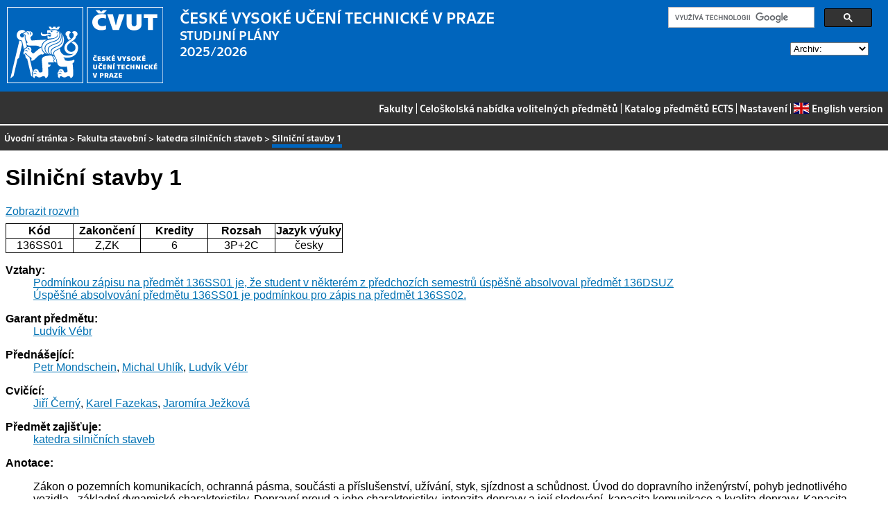

--- FILE ---
content_type: text/html
request_url: https://bilakniha.cvut.cz/cs/predmet3124006.html
body_size: 31715
content:
<!DOCTYPE html
  PUBLIC "-//W3C//DTD HTML 4.01//EN">
<html lang="cs">
   <head>
      <meta http-equiv="Content-Type" content="text/html; charset=utf-8">
      <title>Silniční stavby 1</title>
      <link rel="stylesheet" type="text/css" href="../css/main.css">
      <link rel="stylesheet" type="text/css" href="../css/jquery-ui.min.css">
      <link rel="stylesheet" type="text/css" href="../css/datatables.min.css">
   </head>
   <body>
      <div class="header"><a href="//www.cvut.cz"><img class="logocvut" src="../logo-cs.svg" alt="Logo ČVUT" style="float: left; margin-right: 24px; height: 110px;"></a><div id="cse" style="width: 320px; float: right">
            <div class="gcse-search">Loading...</div>
         </div><big>ČESKÉ VYSOKÉ UČENÍ TECHNICKÉ V&nbsp;PRAZE</big><br>STUDIJNÍ PLÁNY<br>2025/2026 <select id="period">
            <option value="">Archiv:</option>
            <option value="now">Aktuální období</option></select><br clear="all"></div>
      <div class="navigation"><a href="index.html">Fakulty</a> |
         <a href="volitelnepredmety.html">Celoškolská nabídka volitelných předmětů</a> |
         <a href="https://intranet.cvut.cz/ects/">Katalog předmětů ECTS</a>
         | <a id="settings-link" href="#">Nastavení</a>
         | <a href="../en/predmet3124006.html?setlang=en"><svg xmlns="http://www.w3.org/2000/svg" viewBox="0 0 640 480" class="lang-flag">
               <defs>
                  <clipPath id="a">
                     <path fill-opacity=".67" d="M-85.333 0h682.67v512h-682.67z"/>
                  </clipPath>
               </defs>
               <g clip-path="url(#a)" transform="translate(80) scale(.94)">
                  <g stroke-width="1pt">
                     <path fill="#006" d="M-256 0H768.02v512.01H-256z"/>
                     <path d="M-256 0v57.244l909.535 454.768H768.02V454.77L-141.515 0H-256zM768.02 0v57.243L-141.515 512.01H-256v-57.243L653.535 0H768.02z" fill="#fff"/>
                     <path d="M170.675 0v512.01h170.67V0h-170.67zM-256 170.67v170.67H768.02V170.67H-256z" fill="#fff"/>
                     <path d="M-256 204.804v102.402H768.02V204.804H-256zM204.81 0v512.01h102.4V0h-102.4zM-256 512.01L85.34 341.34h76.324l-341.34 170.67H-256zM-256 0L85.34 170.67H9.016L-256 38.164V0zm606.356 170.67L691.696 0h76.324L426.68 170.67h-76.324zM768.02 512.01L426.68 341.34h76.324L768.02 473.848v38.162z" fill="#c00"/>
                  </g>
               </g></svg>English version</a></div>
      <div class="navbar"><a href="index.html">Úvodní stránka</a> &gt;
         <a href="f1.html">Fakulta stavební</a> &gt;
         <a href="katedra11136.html">katedra silničních staveb</a> &gt;
         <span class="active">Silniční stavby 1</span></div>
      <div class="content">
         <div id="cse"></div>
         <h1>Silniční stavby 1</h1>
         <div> <a href="#rozvrh" class="button">Zobrazit rozvrh</a></div>
         <table class="info">
            <tr>
               <th width="20%">Kód</th>
               <th width="20%">Zakončení</th>
               <th width="20%">Kredity</th>
               <th width="20%">Rozsah</th>
               <th width="20%">Jazyk výuky</th>
            </tr>
            <tr>
               <td align="center">136SS01</td>
               <td align="center">Z,ZK</td>
               <td align="center">6</td>
               <td align="center" title="3 přednáška - hodiny za týden, 2 cvičení - hodiny za týden">3P+2C</td>
               <td align="center">česky</td>
            </tr>
         </table>
         <dl>
            <dt>Vztahy:</dt>
            <dd><a href="predmet5949506.html">Podmínkou zápisu na předmět 136SS01 je, že student v některém z předchozích semestrů
                  úspěšně absolvoval předmět 136DSUZ</a></dd>
            <dd><a href="predmet3325406.html">Úspěšné absolvování předmětu 136SS01 je podmínkou pro zápis na předmět 136SS02.</a></dd>
            <dt>Garant předmětu:</dt>
            <dd><a href="https://usermap.cvut.cz/profile/692d64ea-1a33-4a0b-bccc-141e1683914c">Ludvík Vébr</a></dd>
            <dt>Přednášející:</dt>
            <dd><a href="https://usermap.cvut.cz/profile/10f64ef4-5504-4302-88ab-3e3f4702491a">Petr Mondschein</a>, <a href="https://usermap.cvut.cz/profile/b4d511fd-f474-4eb0-ae2d-805d6d85ddd7">Michal Uhlík</a>, <a href="https://usermap.cvut.cz/profile/692d64ea-1a33-4a0b-bccc-141e1683914c">Ludvík Vébr</a></dd>
            <dt>Cvičící:</dt>
            <dd><a href="https://usermap.cvut.cz/profile/bc21a467-b733-479e-a902-023bb987a913">Jiří Černý</a>, <a href="https://usermap.cvut.cz/profile/ab5811cf-71a1-4cfb-b983-74455152b589">Karel Fazekas</a>, <a href="https://usermap.cvut.cz/profile/4f6122eb-d958-4a27-9f4f-e62664633024">Jaromíra Ježková</a></dd>
            <dt>Předmět zajišťuje:</dt>
            <dd><a href="katedra11136.html">katedra silničních staveb</a></dd>
            <dt>Anotace:</dt>
            <dd>
               <p></p>
               <p>Zákon o&nbsp;pozemních komunikacích, ochranná pásma, součásti a příslušenství, užívání,
                  styk, sjízdnost a schůdnost. Úvod do dopravního inženýrství, pohyb jednotlivého vozidla
                  - základní dynamické charakteristiky. Dopravní proud a jeho charakteristiky, intenzita
                  dopravy a její sledování, kapacita komunikace a kvalita dopravy. Kapacita křižovatek,
                  úroveň kvality dopravy, teorie časových odstupů, negativní vlivy dopravy. Zásady trasování,
                  zájmové území, směrové řešení, směrové oblouky - rozdělení, uplatnění, vytyčovací
                  schéma. Výškové řešení. Podélný, příčný a výsledný sklon. Klopení vozovky - druhy,
                  požadavky, vzestupnice a sestupnice, klopení zemní pláně. Silniční objekty. Technické
                  a technicko-ekonomické hodnocení, multikriteriální hodnocení, zemní práce, rozvoz
                  hmot a hmotnice. Vozovka - návrh konstrukce tuhé a netuhé vozovky, výpočetní posouzení
                  a optimalizace netuhé vozovky.  Místní komunikace - rozdíly MK a silnice, prostorové
                  nároky - chodci, cyklisté, osoby ZTP - bezbarierové úpravy. Dopravní průzkumy - členění,
                  druhy, průběh, výhledové intenzity, přepočet intenzit, speciální průzkumy. Obratiště,
                  výhybny. Doprava v&nbsp;klidu, dopravní plochy, obrysové křivky, řešení dopravní plochy
                  včetně odvodnění. Dopravní zklidňování na MK - princip, metody, příklady.</p>
               <p></p>
            </dd>
            <dt>Požadavky:</dt>
            <dd>
               <p></p>
               <p>Odevzdání projektu v&nbsp;předepsaném termínu a předepsaném rozsahu.</p>
               <p>Povinná účast na cvičení, maximálně 2 omluvené absence.</p>
               <p>Průběžné korigování prací a kontrola v&nbsp;průběhu výuky.</p>
               <p>Výše uvedené požadavky jsou podmínky nutné, ale nikoli postačující pro úspěšné absolvování
                  předmětu.</p>
               <p>Před konáním zkoušky z&nbsp;předmětu musí být uzavřený předmět 136DSUZ.</p>
               <p></p>
            </dd>
            <dt>Osnova přednášek:</dt>
            <dd>
               <p></p>
               <p>1. Zákon o&nbsp;pozemních komunikacích, ochranná pásma, součásti a příslušenství, užívání,
                  styk, sjízdnost a schůdnost.</p>
               <p>2. Úvod do dopravního inženýrství, ukázky úloh dopravního inženýra, bezpečnost provozu,
                  bezpečnostní audit a inspekce</p>
               <p>3. Pohyb jednotlivého vozidla, dopravní proud a jeho charakteristiky, intenzita dopravy
                  a její sledování, kapacita komunikace a kvalita dopravy.</p>
               <p>4. Kapacita křižovatek, úroveň kvality dopravy, teorie časových odstupů, negativní
                  vlivy dopravy.</p>
               <p>5. Zásady trasování, zájmové území, směrové řešení, směrové oblouky - rozdělení, uplatnění,
                  vytyčovací schéma.</p>
               <p>6. Výškové řešení. Podélný, příčný a výsledný sklon.</p>
               <p>7. Klopení vozovky - druhy, požadavky, vzestupnice a sestupnice, klopení zemní pláně.
                  Silniční objekty.</p>
               <p>8. Technické a technicko-ekonomické hodnocení, multikriteriální hodnocení, zemní práce,
                  rozvoz hmot a hmotnice.</p>
               <p>9. Vozovka - návrh konstrukce tuhé a netuhé vozovky, výpočetní posouzení a optimalizace
                  netuhé vozovky.</p>
               <p>10. Místní komunikace - rozdíly MK a silnice, prostorové nároky - chodci, cyklisté,
                  osoby ZTP - bezbarierové úpravy.</p>
               <p>11. Dopravní průzkumy - členění, druhy, průběh, výhledové intenzity, přepočet intenzit,
                  speciální průzkumy.</p>
               <p>12. Obratiště, výhybny. Doprava v&nbsp;klidu, dopravní plochy, obrysové křivky, řešení
                  dopravní plochy včetně odvodnění.</p>
               <p>13. Dopravní zklidňování na MK - princip, metody, příklady.</p>
               <p></p>
            </dd>
            <dt>Osnova cvičení:</dt>
            <dd>
               <p></p>
               <p>- Základy trasování pozemních komunikací</p>
               <p>- Návrhové prvky pozemních komunikací</p>
               <p>- Směrové a výškové vedení trasy</p>
               <p>- Návrh směrových alternativ</p>
               <p>- Porovnání navržených variant (ekonomické hodnocení)</p>
               <p>- Návrh protisměrných oblouků s&nbsp;inflexním bodem</p>
               <p>- Návrh přídatného pruhu pro pomalá vozidla</p>
               <p>- Určení úrovně kvality dopravy</p>
               <p>- Návrh konstrukce vozovky</p>
               <p>- Návrh menšího parkoviště pro osobní vozidla</p>
               <p></p>
            </dd>
            <dt>Cíle studia:</dt>
            <dd>
               <p></p>
               <p>Student se seznámí s&nbsp;teoretickými základy modelování pohybu vozidel, možnostmi stanovení
                  intenzit dopravy a způsoby posuzování kapacity pozemních komunikací a jejich křižovatek.
                  Dále si student prohloubí svoje znalosti, nabyté v&nbsp;předmětu 136DSÚZ, a to zejména
                  v&nbsp;oblasti projektování pozemních komunikací, zejména pak komunikací místních, s&nbsp;akcentem
                  na problematiku parkování, dopravní zklidňování a bezbarierové řešení místních komunikací.
                  Podrobněji se také seznámí s&nbsp;návrhem skladby různých konstrukčních typů vozovek a
                  s&nbsp;možností jejich výpočetního posouzení a optimalizace.</p>
               <p></p>
            </dd>
            <dt>Studijní materiály:</dt>
            <dd>
               <p></p>
               <p>- Platné zákony, vyhlášky, technické normy ČSN/ČSN EN/ISO, technické podmínky viz
                  www.pjpk.cz, odborná literatura domácí a zahraniční, odborné články a výzkumné/technické
                  zprávy</p>
               <p>- Zajíček a kolektiv: Technologie stavby vozovek - kniha, SVS Praha, 2016, ISBN 978-80-87438-59-6</p>
               <p>- Vébr, Karlický: Dopravní zklidňování na místních komunikacích, DOS T, soubor 6 -
                  č. 15, IC ČKAIT, ISBN nedohledáno</p>
               <p>- HCM - Highway Capacity Manual, 7th Edition. Transportaion Research Board, Washington
                  D.C., 2022. ISBN-13: 978-0-309-27566-8,</p>
               <p>- HBS - Handbuch für die Bemessung von Strassenverkehrsanlagen. Forschungsgessellschaft
                  für Strassen- und Verkehrswesen, Köln, Ausgabe 2015. ISBN 978-3-86446-103-3.</p>
               <p>- Prezentace (sylaby) z&nbsp;přednášek, formát pdf, poskytováno přes MS Teams.</p>
               <p></p>
            </dd>
            <dt>Poznámka:</dt>
            <dd></dd><a name="rozvrh"></a><dt>Rozvrh na zimní semestr 2025/2026:</dt>
            <dd>
               <div class="rozvrh">
                  <table width="100%">
                     <tr class="den">
                        <th></th>
                        <td width="90%">
                           <div class="den-radka" style="position: relative; top: 0; left: 0; height: 30px;"><span style="position: absolute; left: 0%; right: 11%;                         width: 11%; top: 0px; height: 30px;                        text-align: center; font-size: 70%;                        border-right: 1px solid silver;">06:00–08:00</span><span style="position: absolute; left: 11%; right: 22%;                         width: 11%; top: 0px; height: 30px;                        text-align: center; font-size: 70%;                        border-right: 1px solid silver;">08:00–10:00</span><span style="position: absolute; left: 22%; right: 33%;                         width: 11%; top: 0px; height: 30px;                        text-align: center; font-size: 70%;                        border-right: 1px solid silver;">10:00–12:00</span><span style="position: absolute; left: 33%; right: 44%;                         width: 11%; top: 0px; height: 30px;                        text-align: center; font-size: 70%;                        border-right: 1px solid silver;">12:00–14:00</span><span style="position: absolute; left: 44%; right: 56%;                         width: 12%; top: 0px; height: 30px;                        text-align: center; font-size: 70%;                        border-right: 1px solid silver;">14:00–16:00</span><span style="position: absolute; left: 56%; right: 67%;                         width: 11%; top: 0px; height: 30px;                        text-align: center; font-size: 70%;                        border-right: 1px solid silver;">16:00–18:00</span><span style="position: absolute; left: 67%; right: 78%;                         width: 11%; top: 0px; height: 30px;                        text-align: center; font-size: 70%;                        border-right: 1px solid silver;">18:00–20:00</span><span style="position: absolute; left: 78%; right: 89%;                         width: 11%; top: 0px; height: 30px;                        text-align: center; font-size: 70%;                        border-right: 1px solid silver;">20:00–22:00</span><span style="position: absolute; left: 89%; right: 100%;                         width: 11%; top: 0px; height: 30px;                        text-align: center; font-size: 70%;                        ">22:00–24:00</span></div>
                        </td>
                     </tr>
                     <tr class="den">
                        <th>Po<br></th>
                        <td width="90%">
                           <div class="den-radka" style="position: relative; top: 0; left: 0; height: 100px;"><span style="position: absolute; left: 0%; right: 11%;                         width: 11%; top: 0px; height: 100px;                        border-right: 1px solid silver;"></span><span style="position: absolute; left: 11%; right: 22%;                         width: 11%; top: 0px; height: 100px;                        border-right: 1px solid silver;"></span><span style="position: absolute; left: 22%; right: 33%;                         width: 11%; top: 0px; height: 100px;                        border-right: 1px solid silver;"></span><span style="position: absolute; left: 33%; right: 44%;                         width: 11%; top: 0px; height: 100px;                        border-right: 1px solid silver;"></span><span style="position: absolute; left: 44%; right: 56%;                         width: 12%; top: 0px; height: 100px;                        border-right: 1px solid silver;"></span><span style="position: absolute; left: 56%; right: 67%;                         width: 11%; top: 0px; height: 100px;                        border-right: 1px solid silver;"></span><span style="position: absolute; left: 67%; right: 78%;                         width: 11%; top: 0px; height: 100px;                        border-right: 1px solid silver;"></span><span style="position: absolute; left: 78%; right: 89%;                         width: 11%; top: 0px; height: 100px;                        border-right: 1px solid silver;"></span><span style="position: absolute; left: 89%; right: 100%;                         width: 11%; top: 0px; height: 100px;                        "></span></div>
                        </td>
                     </tr>
                     <tr class="den">
                        <th>Út<br></th>
                        <td width="90%">
                           <div class="den-radka" style="position: relative; top: 0; left: 0; height: 100px;"><span style="position: absolute; left: 0%; right: 11%;                         width: 11%; top: 0px; height: 100px;                        border-right: 1px solid silver;"></span><span style="position: absolute; left: 11%; right: 22%;                         width: 11%; top: 0px; height: 100px;                        border-right: 1px solid silver;"></span><span style="position: absolute; left: 22%; right: 33%;                         width: 11%; top: 0px; height: 100px;                        border-right: 1px solid silver;"></span><span style="position: absolute; left: 33%; right: 44%;                         width: 11%; top: 0px; height: 100px;                        border-right: 1px solid silver;"></span><span style="position: absolute; left: 44%; right: 56%;                         width: 12%; top: 0px; height: 100px;                        border-right: 1px solid silver;"></span><span style="position: absolute; left: 56%; right: 67%;                         width: 11%; top: 0px; height: 100px;                        border-right: 1px solid silver;"></span><span style="position: absolute; left: 67%; right: 78%;                         width: 11%; top: 0px; height: 100px;                        border-right: 1px solid silver;"></span><span style="position: absolute; left: 78%; right: 89%;                         width: 11%; top: 0px; height: 100px;                        border-right: 1px solid silver;"></span><span style="position: absolute; left: 89%; right: 100%;                         width: 11%; top: 0px; height: 100px;                        "></span><span style="position: absolute; left: 35%; right: 49%;                       z-index: 2;                      width: 14%; top: 0px; height: 98px;                      min-height: 98px;" class="listek listektypP listekbarvapr1" onmouseover="this.style.height='';this.style.zIndex=3;" onmouseout="this.style.height='98px';this.style.zIndex=2;"><span class="mistnost">místnost TH:C-223</span><br><span class="ucitel"></span><br><span class="cas">12:20–14:50</span><br><span class="paralelka">(přednášková par. 1)</span><br><span class="lokalita">Thákurova 7 (budova FSv)<br>C223</span></span><span style="position: absolute; left: 69%; right: 78%;                       z-index: 2;                      width: 9%; top: 0px; height: 98px;                      min-height: 98px;" class="listek listektypC listekbarvacv101" onmouseover="this.style.height='';this.style.zIndex=3;" onmouseout="this.style.height='98px';this.style.zIndex=2;"><span class="mistnost">místnost TH:A-534</span><br><span class="ucitel"></span><br><span class="cas">18:30–20:05</span><br><span class="paralelka">(přednášková par. 1<br>paralelka 101)</span><br><span class="lokalita">Thákurova 7 (budova FSv)<br>A534</span></span></div>
                           <div class="den-radka" style="position: relative; top: 0; left: 0; height: 100px;"><span style="position: absolute; left: 0%; right: 11%;                         width: 11%; top: 0px; height: 100px;                        border-right: 1px solid silver;"></span><span style="position: absolute; left: 11%; right: 22%;                         width: 11%; top: 0px; height: 100px;                        border-right: 1px solid silver;"></span><span style="position: absolute; left: 22%; right: 33%;                         width: 11%; top: 0px; height: 100px;                        border-right: 1px solid silver;"></span><span style="position: absolute; left: 33%; right: 44%;                         width: 11%; top: 0px; height: 100px;                        border-right: 1px solid silver;"></span><span style="position: absolute; left: 44%; right: 56%;                         width: 12%; top: 0px; height: 100px;                        border-right: 1px solid silver;"></span><span style="position: absolute; left: 56%; right: 67%;                         width: 11%; top: 0px; height: 100px;                        border-right: 1px solid silver;"></span><span style="position: absolute; left: 67%; right: 78%;                         width: 11%; top: 0px; height: 100px;                        border-right: 1px solid silver;"></span><span style="position: absolute; left: 78%; right: 89%;                         width: 11%; top: 0px; height: 100px;                        border-right: 1px solid silver;"></span><span style="position: absolute; left: 89%; right: 100%;                         width: 11%; top: 0px; height: 100px;                        "></span><span style="position: absolute; left: 55%; right: 64%;                       z-index: 2;                      width: 9%; top: 0px; height: 98px;                      min-height: 98px;" class="listek listektypC listekbarvacv103" onmouseover="this.style.height='';this.style.zIndex=3;" onmouseout="this.style.height='98px';this.style.zIndex=2;"><span class="mistnost">místnost TH:A-534</span><br><span class="ucitel"></span><br><span class="cas">15:50–17:30</span><br><span class="paralelka">(přednášková par. 1<br>paralelka 103)</span><br><span class="lokalita">Thákurova 7 (budova FSv)<br>A534</span></span></div>
                        </td>
                     </tr>
                     <tr class="den">
                        <th>St<br></th>
                        <td width="90%">
                           <div class="den-radka" style="position: relative; top: 0; left: 0; height: 100px;"><span style="position: absolute; left: 0%; right: 11%;                         width: 11%; top: 0px; height: 100px;                        border-right: 1px solid silver;"></span><span style="position: absolute; left: 11%; right: 22%;                         width: 11%; top: 0px; height: 100px;                        border-right: 1px solid silver;"></span><span style="position: absolute; left: 22%; right: 33%;                         width: 11%; top: 0px; height: 100px;                        border-right: 1px solid silver;"></span><span style="position: absolute; left: 33%; right: 44%;                         width: 11%; top: 0px; height: 100px;                        border-right: 1px solid silver;"></span><span style="position: absolute; left: 44%; right: 56%;                         width: 12%; top: 0px; height: 100px;                        border-right: 1px solid silver;"></span><span style="position: absolute; left: 56%; right: 67%;                         width: 11%; top: 0px; height: 100px;                        border-right: 1px solid silver;"></span><span style="position: absolute; left: 67%; right: 78%;                         width: 11%; top: 0px; height: 100px;                        border-right: 1px solid silver;"></span><span style="position: absolute; left: 78%; right: 89%;                         width: 11%; top: 0px; height: 100px;                        border-right: 1px solid silver;"></span><span style="position: absolute; left: 89%; right: 100%;                         width: 11%; top: 0px; height: 100px;                        "></span></div>
                        </td>
                     </tr>
                     <tr class="den">
                        <th>Čt<br></th>
                        <td width="90%">
                           <div class="den-radka" style="position: relative; top: 0; left: 0; height: 100px;"><span style="position: absolute; left: 0%; right: 11%;                         width: 11%; top: 0px; height: 100px;                        border-right: 1px solid silver;"></span><span style="position: absolute; left: 11%; right: 22%;                         width: 11%; top: 0px; height: 100px;                        border-right: 1px solid silver;"></span><span style="position: absolute; left: 22%; right: 33%;                         width: 11%; top: 0px; height: 100px;                        border-right: 1px solid silver;"></span><span style="position: absolute; left: 33%; right: 44%;                         width: 11%; top: 0px; height: 100px;                        border-right: 1px solid silver;"></span><span style="position: absolute; left: 44%; right: 56%;                         width: 12%; top: 0px; height: 100px;                        border-right: 1px solid silver;"></span><span style="position: absolute; left: 56%; right: 67%;                         width: 11%; top: 0px; height: 100px;                        border-right: 1px solid silver;"></span><span style="position: absolute; left: 67%; right: 78%;                         width: 11%; top: 0px; height: 100px;                        border-right: 1px solid silver;"></span><span style="position: absolute; left: 78%; right: 89%;                         width: 11%; top: 0px; height: 100px;                        border-right: 1px solid silver;"></span><span style="position: absolute; left: 89%; right: 100%;                         width: 11%; top: 0px; height: 100px;                        "></span><span style="position: absolute; left: 50%; right: 59%;                       z-index: 2;                      width: 9%; top: 0px; height: 98px;                      min-height: 98px;" class="listek listektypC listekbarvacv104" onmouseover="this.style.height='';this.style.zIndex=3;" onmouseout="this.style.height='98px';this.style.zIndex=2;"><span class="mistnost">místnost TH:A-534</span><br><span class="ucitel"></span><br><span class="cas">15:00–16:35</span><br><span class="paralelka">(přednášková par. 1<br>paralelka 104)</span><br><span class="lokalita">Thákurova 7 (budova FSv)<br>A534</span></span></div>
                        </td>
                     </tr>
                     <tr class="den">
                        <th>Pá<br></th>
                        <td width="90%">
                           <div class="den-radka" style="position: relative; top: 0; left: 0; height: 100px;"><span style="position: absolute; left: 0%; right: 11%;                         width: 11%; top: 0px; height: 100px;                        border-right: 1px solid silver;"></span><span style="position: absolute; left: 11%; right: 22%;                         width: 11%; top: 0px; height: 100px;                        border-right: 1px solid silver;"></span><span style="position: absolute; left: 22%; right: 33%;                         width: 11%; top: 0px; height: 100px;                        border-right: 1px solid silver;"></span><span style="position: absolute; left: 33%; right: 44%;                         width: 11%; top: 0px; height: 100px;                        border-right: 1px solid silver;"></span><span style="position: absolute; left: 44%; right: 56%;                         width: 12%; top: 0px; height: 100px;                        border-right: 1px solid silver;"></span><span style="position: absolute; left: 56%; right: 67%;                         width: 11%; top: 0px; height: 100px;                        border-right: 1px solid silver;"></span><span style="position: absolute; left: 67%; right: 78%;                         width: 11%; top: 0px; height: 100px;                        border-right: 1px solid silver;"></span><span style="position: absolute; left: 78%; right: 89%;                         width: 11%; top: 0px; height: 100px;                        border-right: 1px solid silver;"></span><span style="position: absolute; left: 89%; right: 100%;                         width: 11%; top: 0px; height: 100px;                        "></span><span style="position: absolute; left: 11%; right: 20%;                       z-index: 2;                      width: 9%; top: 0px; height: 98px;                      min-height: 98px;" class="listek listektypC listekbarvacv102" onmouseover="this.style.height='';this.style.zIndex=3;" onmouseout="this.style.height='98px';this.style.zIndex=2;"><span class="mistnost">místnost TH:A-534</span><br><span class="ucitel"></span><br><span class="cas">08:00–09:35</span><br><span class="paralelka">(přednášková par. 1<br>paralelka 102)</span><br><span class="lokalita">Thákurova 7 (budova FSv)<br>A534</span></span></div>
                        </td>
                     </tr>
                  </table>
               </div>
            </dd>
            <dt>Rozvrh na letní semestr 2025/2026:</dt>
            <dd>Rozvrh není připraven</dd>
            <dt>Předmět je součástí následujících studijních plánů:</dt>
            <dd>
               <ul>
                  <li><a href="stplan30020610.html">Stavební inženýrství, specializace Konstrukce a dopravní stavby</a> (povinný předmět programu)</li>
               </ul>
            </dd>
         </dl>
      </div>
      <div class="help"></div>
      <div class="date">Platnost dat k 21. 1. 2026</div>
      <div class="copyright">
         <div class="floatLeft half">
            Copyright © <a href="https://www.kosek.cz">Jiří Kosek</a>, 2010–2022 | 
            Copyright © <a href="https://www.cvut.cz">ČVUT</a>, 2010–2022
            <br>Provozuje <a href="https://www.cvut.cz/cs/os/vic">Výpočetní a informační centrum ČVUT</a></div>
         <div class="floatRight half">Dotazy a připomínky zasílejte na <a href="https://servicedesk.cvut.cz">ServiceDesk ČVUT</a> nebo na <a href="mailto:spravcekos@cvut.cz">spravcekos@cvut.cz</a></div>
         <div class="clear"></div>
      </div>
      <div class="print url">Aktualizace výše uvedených informací naleznete na adrese https://bilakniha.cvut.cz/cs/predmet3124006.html</div>
      <div id="settings" title="Nastavení" style="display: none;">
         <p><input type="checkbox" id="toggle-kod" checked> Zobrazovat kódy skupin předmětů</p>
      </div><script src="../scripts/jquery-1.12.4.min.js"></script><script src="../scripts/jquery-ui.min.js"></script><script src="../scripts/jquery.cookie.js"></script><script src="../scripts/datatables.min.js"></script><script src="../scripts/bk.js"></script><script>
          $.fn.dataTable.ext.order.intl('cs');
          
              var DataTableLanguage = {
                "search":  "Rychlý filtr:",
              }
            </script><script>
          (function() {
          var cx = '009172105620809471600:oqurltvgyco';
          var gcse = document.createElement('script');
          gcse.type = 'text/javascript';
          gcse.async = true;
          gcse.src = 'https://cse.google.com/cse.js?cx=' + cx;          
          var s = document.getElementsByTagName('script')[0];
          s.parentNode.insertBefore(gcse, s);
          })();
        </script></body>
</html>